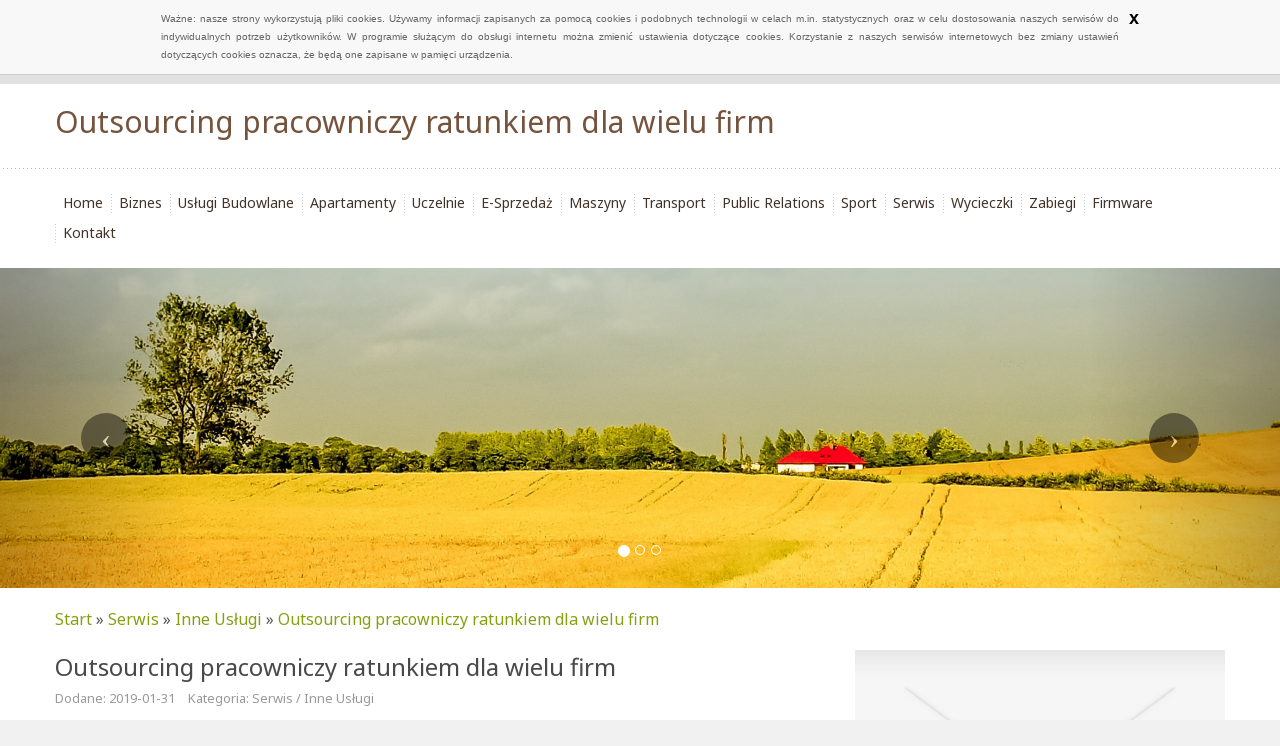

--- FILE ---
content_type: text/html; charset=utf8
request_url: http://www.phugrant.pl/serwis/inne-uslugi/outsourcing-pracowniczy-ratunkiem-dla-wielu-firm
body_size: 7872
content:
<!DOCTYPE HTML>
<html>
  <head>
    <meta name="google-site-verification" content="">
    <meta charset="utf-8">
    <base href="http://www.phugrant.pl">
    <title>Outsourcing pracowniczy ratunkiem dla wielu firm - PHU Grant</title>
    <link href='http://fonts.googleapis.com/css?family=Noto+Sans&subset=latin,latin-ext' rel='stylesheet' type='text/css'>
    <link rel="stylesheet" type="text/css" href="css/bootstrap.min.css" media="all">
    <link rel="stylesheet" type="text/css" href="css/style.css" media="all">
	<script type="text/javascript" src="/js/cookies.js"></script>
	<script>
  (function(i,s,o,g,r,a,m){i['GoogleAnalyticsObject']=r;i[r]=i[r]||function(){
  (i[r].q=i[r].q||[]).push(arguments)},i[r].l=1*new Date();a=s.createElement(o),
  m=s.getElementsByTagName(o)[0];a.async=1;a.src=g;m.parentNode.insertBefore(a,m)
  })(window,document,'script','//www.google-analytics.com/analytics.js','ga');

  ga('create', 'UA-74299727-10', 'auto');
  ga('send', 'pageview');

</script>
</head>
<body>
    <div id="pageWrap">
        <div class="container">
            <div class="row">
                <div id="logo">
                    <h1>Outsourcing pracowniczy ratunkiem dla wielu firm</h1>
                </div>
            </div>
        </div>
        <div class="container-fluid">
            <div class="row">
                <div id="main-menu">
                    <div class="container">
                        <div class="row">
                            <nav class="navbar navbar-default" role="navigation">
                                <div class="navbar-header">
                                    <button type="button" class="navbar-toggle collapsed" data-toggle="collapse" data-target="#navbarCollapse1">
                                        <span class="sr-only">Nawigacja</span>
                                        <span class="icon-bar"></span>
                                        <span class="icon-bar"></span>
                                        <span class="icon-bar"></span>
                                    </button>
                                </div>
                                <div class="collapse navbar-collapse" id="navbarCollapse1">
                                    <ul class="nav navbar-nav">
                                        <li class="first"><a href="/"><span>Home</span></a></li><li class="dropdown item1"><a href="/biznes" title="Biznes"><span>Biznes</span></a><ul><li><a href="/biznes/biura-rachunkowe" title="Biura Rachunkowe"><span>Biura Rachunkowe</span></a></li><li><a href="/biznes/doradztwo" title="Doradztwo"><span>Doradztwo</span></a></li><li><a href="/biznes/drukarnie" title="Drukarnie"><span>Drukarnie</span></a></li><li><a href="/biznes/handel" title="Handel"><span>Handel</span></a></li><li><a href="/biznes/hurtownie" title="Hurtownie"><span>Hurtownie</span></a></li><li><a href="/biznes/kredyty-leasing" title="Kredyty, Leasing"><span>Kredyty, Leasing</span></a></li><li><a href="/biznes/ubezpieczenia" title="Ubezpieczenia"><span>Ubezpieczenia</span></a></li><li><a href="/biznes/windykacja" title="Windykacja"><span>Windykacja</span></a></li><li><a href="/biznes/ekologia" title="Ekologia"><span>Ekologia</span></a></li><li><a href="/biznes/banki-przelewy-waluty-kantory" title="Banki, Przelewy, Waluty, Kantory"><span>Banki, Przelewy, Waluty, Kantory</span></a></li></ul></li><li class="dropdown item2"><a href="/uslugi-budowlane" title="Usługi Budowlane"><span>Usługi Budowlane</span></a><ul><li><a href="/uslugi-budowlane/projektowanie" title="Projektowanie"><span>Projektowanie</span></a></li><li><a href="/uslugi-budowlane/remonty-elektryk-hydraulik" title="Remonty, Elektryk, Hydraulik"><span>Remonty, Elektryk, Hydraulik</span></a></li><li><a href="/uslugi-budowlane/materialy-budowlane" title="Materiały Budowlane"><span>Materiały Budowlane</span></a></li></ul></li><li class="dropdown item3"><a href="/apartamenty" title="Apartamenty"><span>Apartamenty</span></a><ul><li><a href="/apartamenty/drzwi-i-okna" title="Drzwi i Okna"><span>Drzwi i Okna</span></a></li><li><a href="/apartamenty/klimatyzacja-i-wentylacja" title="Klimatyzacja i Wentylacja"><span>Klimatyzacja i Wentylacja</span></a></li><li><a href="/apartamenty/nieruchomosci-dzialki" title="Nieruchomości, Działki"><span>Nieruchomości, Działki</span></a></li><li><a href="/apartamenty/domy-mieszkania" title="Domy, Mieszkania"><span>Domy, Mieszkania</span></a></li></ul></li><li class="dropdown item4"><a href="/uczelnie" title="Uczelnie"><span>Uczelnie</span></a><ul><li><a href="/uczelnie/placowki-edukacyjne" title="Placówki Edukacyjne"><span>Placówki Edukacyjne</span></a></li><li><a href="/uczelnie/kursy-jezykowe" title="Kursy Językowe"><span>Kursy Językowe</span></a></li><li><a href="/uczelnie/konferencje-sale-szkoleniowe" title="Konferencje, Sale Szkoleniowe"><span>Konferencje, Sale Szkoleniowe</span></a></li><li><a href="/uczelnie/kursy-i-szkolenia" title="Kursy i Szkolenia"><span>Kursy i Szkolenia</span></a></li><li><a href="/uczelnie/tlumaczenia" title="Tłumaczenia"><span>Tłumaczenia</span></a></li></ul></li><li class="dropdown item5"><a href="/e-sprzedaz" title="E-Sprzedaż"><span>E-Sprzedaż</span></a><ul><li><a href="/e-sprzedaz/bizuteria" title="Biżuteria"><span>Biżuteria</span></a></li><li><a href="/e-sprzedaz/dla-dzieci" title="Dla Dzieci"><span>Dla Dzieci</span></a></li><li><a href="/e-sprzedaz/meble" title="Meble"><span>Meble</span></a></li><li><a href="/e-sprzedaz/wyposazenie-wnetrz" title="Wyposażenie Wnętrz"><span>Wyposażenie Wnętrz</span></a></li><li><a href="/e-sprzedaz/wyposazenie-lazienki" title="Wyposażenie Łazienki"><span>Wyposażenie Łazienki</span></a></li><li><a href="/e-sprzedaz/odziez" title="Odzież"><span>Odzież</span></a></li><li><a href="/e-sprzedaz/sport" title="Sport"><span>Sport</span></a></li><li><a href="/e-sprzedaz/elektronika-rtv-agd" title="Elektronika, RTV, AGD"><span>Elektronika, RTV, AGD</span></a></li><li><a href="/e-sprzedaz/art-dla-zwierzat" title="Art. Dla Zwierząt"><span>Art. Dla Zwierząt</span></a></li><li><a href="/e-sprzedaz/ogrod-rosliny" title="Ogród, Rośliny"><span>Ogród, Rośliny</span></a></li><li><a href="/e-sprzedaz/chemia" title="Chemia"><span>Chemia</span></a></li><li><a href="/e-sprzedaz/art-spozywcze" title="Art. Spożywcze"><span>Art. Spożywcze</span></a></li><li><a href="/e-sprzedaz/materialy-eksploatacyjne" title="Materiały Eksploatacyjne"><span>Materiały Eksploatacyjne</span></a></li><li><a href="/e-sprzedaz/inne-sklepy" title="Inne Sklepy"><span>Inne Sklepy</span></a></li></ul></li><li class="dropdown item6"><a href="/maszyny" title="Maszyny"><span>Maszyny</span></a><ul><li><a href="/maszyny/maszyny" title="Maszyny"><span>Maszyny</span></a></li><li><a href="/maszyny/narzedzia" title="Narzędzia"><span>Narzędzia</span></a></li><li><a href="/maszyny/przemysl-metalowy" title="Przemysł Metalowy"><span>Przemysł Metalowy</span></a></li></ul></li><li class="dropdown item7"><a href="/transport" title="Transport"><span>Transport</span></a><ul><li><a href="/transport/transport" title="Transport"><span>Transport</span></a></li><li><a href="/transport/czesci-samochodowe" title="Części Samochodowe"><span>Części Samochodowe</span></a></li><li><a href="/transport/wynajem" title="Wynajem"><span>Wynajem</span></a></li><li><a href="/transport/uslugi-motoryzacyjne" title="Usługi Motoryzacyjne"><span>Usługi Motoryzacyjne</span></a></li><li><a href="/transport/salony-komisy" title="Salony, Komisy"><span>Salony, Komisy</span></a></li></ul></li><li class="dropdown item8"><a href="/public-relations" title="Public Relations"><span>Public Relations</span></a><ul><li><a href="/public-relations/agencje-reklamowe" title="Agencje Reklamowe"><span>Agencje Reklamowe</span></a></li><li><a href="/public-relations/materialy-reklamowe" title="Materiały Reklamowe"><span>Materiały Reklamowe</span></a></li><li><a href="/public-relations/inne-agencje" title="Inne Agencje"><span>Inne Agencje</span></a></li></ul></li><li class="dropdown item9"><a href="/sport" title="Sport"><span>Sport</span></a><ul><li><a href="/sport/imprezy-integracyjne" title="Imprezy Integracyjne"><span>Imprezy Integracyjne</span></a></li><li><a href="/sport/hobby" title="Hobby"><span>Hobby</span></a></li><li><a href="/sport/zajecia-sportowe-i-rekreacyjne" title="Zajęcia Sportowe i Rekreacyjne"><span>Zajęcia Sportowe i Rekreacyjne</span></a></li></ul></li><li class="dropdown item10"><a href="/serwis" title="Serwis"><span>Serwis</span></a><ul><li><a href="/serwis/informatyczne" title="Informatyczne"><span>Informatyczne</span></a></li><li><a href="/serwis/restauracje-catering" title="Restauracje, Catering"><span>Restauracje, Catering</span></a></li><li><a href="/serwis/fotografia" title="Fotografia"><span>Fotografia</span></a></li><li><a href="/serwis/adwokaci-porady-prawne" title="Adwokaci, Porady Prawne"><span>Adwokaci, Porady Prawne</span></a></li><li><a href="/serwis/slub-i-wesele" title="Ślub i Wesele"><span>Ślub i Wesele</span></a></li><li><a href="/serwis/weterynaryjne-hodowla-zwierzat" title="Weterynaryjne, Hodowla Zwierząt"><span>Weterynaryjne, Hodowla Zwierząt</span></a></li><li><a href="/serwis/sprzatanie-porzadkowanie" title="Sprzątanie, Porządkowanie"><span>Sprzątanie, Porządkowanie</span></a></li><li><a href="/serwis/serwis" title="Serwis"><span>Serwis</span></a></li><li><a href="/serwis/opieka" title="Opieka"><span>Opieka</span></a></li><li><a href="/serwis/inne-uslugi" title="Inne Usługi"><span>Inne Usługi</span></a></li></ul></li><li class="dropdown item11"><a href="/wycieczki" title="Wycieczki"><span>Wycieczki</span></a><ul><li><a href="/wycieczki/hotele-i-noclegi" title="Hotele i Noclegi"><span>Hotele i Noclegi</span></a></li><li><a href="/wycieczki/podroze" title="Podróże"><span>Podróże</span></a></li><li><a href="/wycieczki/wypoczynek" title="Wypoczynek"><span>Wypoczynek</span></a></li></ul></li><li class="dropdown item12"><a href="/zabiegi" title="Zabiegi"><span>Zabiegi</span></a><ul><li><a href="/zabiegi/dietetyka-odchudzanie" title="Dietetyka, Odchudzanie"><span>Dietetyka, Odchudzanie</span></a></li><li><a href="/zabiegi/kosmetyki" title="Kosmetyki"><span>Kosmetyki</span></a></li><li><a href="/zabiegi/leczenie" title="Leczenie"><span>Leczenie</span></a></li><li><a href="/zabiegi/salony-kosmetyczne" title="Salony Kosmetyczne"><span>Salony Kosmetyczne</span></a></li><li><a href="/zabiegi/sprzet-medyczny" title="Sprzęt Medyczny"><span>Sprzęt Medyczny</span></a></li></ul></li><li class="dropdown item13"><a href="/firmware" title="Firmware"><span>Firmware</span></a><ul><li><a href="/firmware/oprogramowanie" title="Oprogramowanie"><span>Oprogramowanie</span></a></li><li><a href="/firmware/strony-internetowe" title="Strony Internetowe"><span>Strony Internetowe</span></a></li></ul></li><li><a href="/kontakt"><span>Kontakt</span></a></li>
                                    </ul>
                                </div>
                            </nav>
                        </div>
                    </div>
                </div>
            </div>
        </div>
        <div class="container-fluid">
            <div class="row">
                <div id="slider1">
                    <div id="carousel3" class="carousel slide">
                        <ol class="carousel-indicators">
                            <li data-target="#carousel3" data-slide-to="0" class="active"><span>&nbsp;</span></li>
                            <li data-target="#carousel3" data-slide-to="1"><span>&nbsp;</span></li>
                            <li data-target="#carousel3" data-slide-to="2"><span>&nbsp;</span></li>
                        </ol>
                        <div class="carousel-inner">
                            <div class="item active">
                                <img src="images/village-264776.jpg" alt="foto 1">
                            </div>
                            <div class="item">
                                <img src="images/oilseed-rape-761444.jpg" alt="foto 2">
                            </div>
                            <div class="item">
                                <img src="images/daffodil-field-562990_1920.jpg" alt="foto 3">
                            </div>
                        </div>
                        <a class="left carousel-control" href="#carousel3" data-slide="prev">
                            <span class="icon-prev"></span>
                        </a>
                        <a class="right carousel-control" href="#carousel3" data-slide="next">
                            <span class="icon-next"></span>
                        </a>
                    </div>
                </div>
            </div>
        </div>
        <div class="container">
            <div class="row">
                <div id="breadcrumb"><a href="/">Start</a> &raquo; <a href="/serwis">Serwis</a> &raquo; <a href="/serwis/inne-uslugi">Inne Usługi</a> &raquo; <a href="/serwis/inne-uslugi/outsourcing-pracowniczy-ratunkiem-dla-wielu-firm">Outsourcing pracowniczy ratunkiem dla wielu firm</a></div>
                <div id="contentWrap">
                    <div class="row">
                        <section><div class="articleContent">
    <div class="col-xs-12 col-ms-8 col-sm-8 col-md-8 col-lg-8">
        <div class="title">
            Outsourcing pracowniczy ratunkiem dla wielu firm
        </div>
        <div class="info">
            <span>Dodane: 2019-01-31</span>
            <span>Kategoria: Serwis / Inne Usługi</span>
        </div>
        <div class="text">
            <p>Wśród usług outsourcingowych, które są coraz bardziej popularne i chętnie wybierane przez wiele firm, coraz częściej jest także realizowany outsourcing pracowniczy, który polega na udostępnianiu kwalifikowanych i sprawnie działających pracowników, specjalizujących się w realizacji określonych zadań. Czasem może zdarzyć się taka sytuacja, że zakład produkcyjny posiada odpowiedni sprzęt, lecz nie posiada kompetentnego personelu, który byłby wstanie ten sprzęt obsługiwać sprawnie i znacząco szybciej oraz wydajniej przy jego pomocy realizować powierzone mu zadania. W takiej sytuacji bardzo dobrym rozwiązaniem może być oferowane przez liczne firmy outsourcing pracowniczy. Powszechnie wiadomo, że ludzie są bardzo cennym kapitałem każdej firmy i o wiele trudniej jest uzupełnić braki w ich zespole niż braki w parku sprzętowym.</p>
        </div>
    </div>
    <div class="col-xs-12 col-ms-4 col-sm-4 col-md-4 col-lg-4">
        <div class="image">
            <img class="img-thubnail" src="img_www/none.jpg" alt="brak zdjęcia" />
        </div>
    </div>
    <div class="clr"></div>
    <div class="social">
        <script>
    (function (d, s, id) {
        var js, fjs = d.getElementsByTagName(s)[0];
        if (d.getElementById(id)) {
            return;
        }
        js = d.createElement(s);
        js.id = id;
        js.src = "//connect.facebook.net/pl_PL/all.js#xfbml=1";
        fjs.parentNode.insertBefore(js, fjs);
    }(document, 'script', 'facebook-jssdk'));
</script>

<a rel="nofollow" href="https://twitter.com/share" class="twitter-share-button" data-count="none" data-via="vedutapl">Tweet</a>
<script type="text/javascript" src="//platform.twitter.com/widgets.js"></script>

<div class="fb-like" data-href="http://www.phugrant.pl/serwis/inne-uslugi/outsourcing-pracowniczy-ratunkiem-dla-wielu-firm" data-send="true" data-width="450" data-show-faces="false" data-font="lucida grande"></div>
    </div>
    <div class="tabPanel">
        <ul class="nav nav-tabs" role="tablist">
    <li><a href="#add-comment" role="tab" data-toggle="tab">Dodaj Komentarz</a></li>
    <li><a href="#share-page" role="tab" data-toggle="tab">Poleć stronę</a></li>
    <li><a href="#report" role="tab" data-toggle="tab">Wpis zawiera błędy</a></li>
    <li><a href="#modify" role="tab" data-toggle="tab">Modyfikuj wpis</a></li>
</ul>

<div class="tab-content">
    <div class="hr20"></div>
    
    <div class="tab-pane" id="add-comment">
        <form action="" method="post" role="form">
            <div class="form-group col-xs-12 col-ms-12 col-sm-6 col-md-6 col-lg-6">
                <label for="login1">Imię</label>
                <input name="login" id="login1" class="form-control" pattern="[a-zA-Z0-9]{3,}" required="" type="text">
            </div>
            <div class="hr10"></div>
            <div class="form-group col-xs-12 col-ms-12 col-sm-6 col-md-6 col-lg-6">
                    <label for="email1">E-mail</label>
                    <input name="email" id="email1" class="form-control" pattern="[a-z0-9._%+-]+@[a-z0-9.-]+\.[a-z]{2,4}$" required="" type="email">
            </div>
            <div class="hr10"></div>
            <div class="form-group col-xs-12 col-ms-12 col-sm-6 col-md-6 col-lg-6">
                <label for="message1">Twój komentarz</label>
                <textarea name="message" id="message1" rows="4" class="form-control" required=""></textarea>
            </div>
            <div class="hr10"></div>
            <div class="col-xs-12 col-ms-12 col-sm-12 col-md-12 col-lg-12 btn-group ">
                <input name="submit" value="Wyślij" class="btn btn-default btn-success" type="submit">
                <input value="Wyczyść" type="reset" class="btn btn-default btn-warning">
            </div>
        </form>
        <div class="hreight30"></div>
    </div>
    

    
    <div class="tab-pane" id="share-page">
        <form action="" method="post" role="form">
            <div class="form-group">
                <div class="col-xs-12 col-ms-12 col-sm-12 col-md-12 col-lg-12">
                    <label for="www2">Polecana strona</label>
                    <input name="www" id="www2" class="form-control" type="url" value="http://www.phugrant.pl/serwis/inne-uslugi/outsourcing-pracowniczy-ratunkiem-dla-wielu-firm">
                </div>
                <div class="hr10"></div>
                <div class="col-xs-12 col-ms-12 col-sm-8 col-md-8 col-lg-8 ">
                    <label for="imie2">Imię</label>
                    <input name="imie" id="imie2" class="form-control" pattern="[a-zA-Z0-9]{3,}" required="" type="text">
                </div>
                <div class="hr10"></div>
                <div class="col-xs-12 col-ms-12 col-sm-8 col-md-8 col-lg-8 ">
                    <label for="email2">E-mail</label>
                    <input name="email" id="email2" class="form-control" pattern="[a-z0-9._%+-]+@[a-z0-9.-]+\.[a-z]{2,4}$" required="" type="email">
                </div>
                <div class="hr10"></div>
                <div class="col-xs-12 col-ms-12 col-sm-12 col-md-12 col-lg-12 ">
                    <input name="submit" class="btn btn-default" value="Poleć stronę" type="submit">
                </div> 
                <div class="hr30"></div>
            </div>
        </form>
    </div>
    


    
    <div class="tab-pane" id="report">
        <form action="" method="post" role="form">
            <div class="form-group">
                <div class="formTitle">Określ problem</div>
                <div class="hr20"></div>
                <div class="col-xs-12 col-ms-12 col-sm-12 col-md-12 col-lg-12">
                    <label for="www3">Zgłaszana strona</label>
                    <input name="www" id="www3" class="form-control" type="url" value="http://www.phugrant.pl/serwis/inne-uslugi/outsourcing-pracowniczy-ratunkiem-dla-wielu-firm">
                </div>
                <div class="hr10"></div>
                <div class="col-xs-12 col-ms-12 col-sm-12 col-md-12 col-lg-12 radio"> 
                    <label for="work"><input type="radio" id="work" name="type" value="1" checked="checked">Strona nie działa</label><br>
                    <label for="redirect"><input type="radio" id="redirect" name="type" value="2">Domane jest przekierowana</label><br>
                    <label for="server"><input type="radio" id="server" name="type" value="3">Serwer nie odpowiada</label><br>
                    <label for="error"><input type="radio" id="error" name="type" value="4">Błąd 404</label><br>
                    <label for="none"><input type="radio" id="none" name="type" value="5">Na docelowej stronie są inne dane</label><br>
                    <label for="other"><input type="radio" id="other" name="type" value="0">Inny ...</label>
                </div> 
                <div class="hr30"></div>
                <div class="col-xs-12 col-ms-12 col-sm-6 col-md-6 col-lg-6 ">
                    <label for="imie3">Imię</label>
                    <input name="imie" id="imie3" class="form-control" placeholder="Imię" pattern="[a-zA-Z0-9]{3,}" required="" type="text">
                </div> 
                <div class="hr10"></div>
                <div class="col-xs-12 col-ms-12 col-sm-6 col-md-6 col-lg-6 ">
                    <label for="email3">E-mail</label>
                    <input name="email" id="email3" class="form-control" placeholder="E-Mail" pattern="[a-z0-9._%+-]+@[a-z0-9.-]+\.[a-z]{2,4}$" required="" type="email">
                </div>
                <div class="hr10"></div>
                <div class="col-xs-12 col-ms-12 col-sm-12 col-md-12 col-lg-12 ">
                    <input name="submit" class="btn btn-default" value="Wyślij Zgłoszenie" type="submit">
                </div> 
            </div>
            <div class="hr30"></div>
        </form>
    </div>
    


    
    <div class="tab-pane" id="modify">
        <form action="" method="post" role="form"> 
            <div class="form-group">
                <div class="col-xs-12 col-ms-12 col-sm-2 col-md-2 col-lg-2 ">
                    <label for="login4">Login</label>
                </div>
                <div class="col-xs-12 col-ms-12 col-sm-10 col-md-10 col-lg-10 ">
                    <input name="login" id="login4" class="form-control" placeholder="Login" pattern="[a-zA-Z0-9]{3,}" required="" type="text">
                </div>
                <div class="hr10"></div>
                <div class="col-xs-12 col-ms-12 col-sm-2 col-md-2 col-lg-2 ">
                    <label for="haslo4">Hasło</label>
                </div>
                <div class="col-xs-12 col-ms-12 col-sm-10 col-md-10 col-lg-10 ">
                    <input name="haslo" id="haslo4" class="form-control" placeholder="Hasło" pattern="[a-zA-Z0-9]{3,}" required="" type="password">
                </div>
                <div class="hr10"></div>
                <div class="col-xs-12 col-ms-12 col-sm-10 col-md-10 col-lg-10 col-sm-offset-2 col-md-offset-2 col-lg-offset-2">
                    <input name="submit" class="btn btn-default" value="Zaloguj" type="submit">
                </div>  
                <div class="hr30"></div>
            </div>
        </form>
    </div>
    
</div>
    </div>

    
        <div class="similar">
            <h2 class="title">Zobacz jeszcze:</h2>
            <div class="article"><div class="row"><div class="col-xs-12 col-ms-3 col-sm-3 col-md-3 col-lg-3 thumb"><img src="/img_www/rolostyl_pl.jpg" alt="Żaluzje zewnętrzne poznań " /></div><div class="col-xs-12 col-ms-9 col-sm-9 col-md-9 col-lg-9"><h5><a href="/serwis/inne-uslugi/zaluzje-zewnetrzne-poznan-">Żaluzje zewnętrzne poznań </a></h5> <p>Żaluzje zewnętrzne są znakomitym rozwiązaniem zarówno do mieszkań w blokach, jak i do budownictwa jednorodzinnego. Takie osłony skutecznie blokują napływ gorącego powietrza do wnętrza, co jest szczególnie cenne w czasie letnich upałów. Żaluzje zewnętrzne Poznań o...</p><div class="clr"></div></div></div></div><div class="article"><div class="row"><div class="col-xs-12 col-ms-3 col-sm-3 col-md-3 col-lg-3 thumb"><img src="/img_www/perfopol_com.jpg" alt="High quality perforated sheets" /></div><div class="col-xs-12 col-ms-9 col-sm-9 col-md-9 col-lg-9"><h5><a href="/serwis/inne-uslugi/high-quality-perforated-sheets">High quality perforated sheets</a></h5> <p>Our company Perfopol has been operating on the market since 1990 and from the very beginning of its activity is focusing on dynamic development. In our offer you will find, above all, such high-quality items as, for example, very popular with perforated sheets customers. We alway...</p><div class="clr"></div></div></div></div><div class="article"><div class="row"><div class="col-xs-12 col-ms-3 col-sm-3 col-md-3 col-lg-3 thumb"><img src="/img_www/none.jpg" alt="Atrakcyjne warunki noclegowe w pokojach" /></div><div class="col-xs-12 col-ms-9 col-sm-9 col-md-9 col-lg-9"><h5><a href="/serwis/slub-i-wesele/atrakcyjne-warunki-noclegowe-w-pokojach">Atrakcyjne warunki noclegowe w pokojach</a></h5> <p>Nasza willa to profesjonalny obiekt do organizacji różnego rodzaju wesel i innych imprez okolicznościowych. Oferujemy także noclegi w pobliżu Warszawy, które cieszą się coraz większą popularności wśród naszych gości z uwagi na atrakcyjne położenie w niedużej odle...</p><div class="clr"></div></div></div></div><div class="article"><div class="row"><div class="col-xs-12 col-ms-3 col-sm-3 col-md-3 col-lg-3 thumb"><img src="/img_www/none.jpg" alt="Solidne wydruki ulotek" /></div><div class="col-xs-12 col-ms-9 col-sm-9 col-md-9 col-lg-9"><h5><a href="/serwis/inne-uslugi/solidne-wydruki-ulotek">Solidne wydruki ulotek</a></h5> <p>Nasza drukarnia od wielu lat oferuje solidne usługi - w tym wydruki książek, materiałów reklamowych czy druk ulotek. Warszawa jest bardzo atrakcyjnym rynkiem w szczególności przy realizacji zleceń biznesowych - nasza drukarnia jest w stanie zaoferować bardzo atrakcyjne c...</p><div class="clr"></div></div></div></div><div class="article"><div class="row"><div class="col-xs-12 col-ms-3 col-sm-3 col-md-3 col-lg-3 thumb"><img src="/img_www/none.jpg" alt="Kancelaria odszkodowawcza, która walczy o prawa swoich klientów" /></div><div class="col-xs-12 col-ms-9 col-sm-9 col-md-9 col-lg-9"><h5><a href="/serwis/adwokaci-porady-prawne/kancelaria-odszkodowawcza-ktora-walczy-o-prawa-swoich-klientow">Kancelaria odszkodowawcza, która walczy o prawa swoich klientów</a></h5> <p>W życiu może wydarzyć się wiele rzeczy, od których lepiej być ubezpieczonym, ale czasem mimo ubezpieczenia nie otrzymuje się należnego świadczenia. Firma Odzyskamy Odszkodowanie oferuje swoim klientom usługi, mające na celu odzyskanie odszkodowania OC, a także wszelki...</p><div class="clr"></div></div></div></div>
        </div>
    
</div>

</section>
                    </div>
                </div>
            </div>
        </div>
        <div class="container-fluid">
            <div class="row">
                
                    <div id="bottom">
                        <div class="container">
                            <div class="row">
                                <aside> 
                                    <div class="col-xs-12 col-ms-6 col-sm-6 col-md-6 col-lg-6">
                                        <div class="sub-title">Losowo wybrane</div>
                                        <ul><li><a href="/serwis/inne-uslugi/nowoczesny-wyglad-skrzynek-na-listy" title="Nowoczesny wygląd skrzynek na listy">Nowoczesny wygląd skrzynek na listy</a></li><li><a href="/serwis/inne-uslugi/zaluzje-zewnetrzne-poznan-" title="Żaluzje zewnętrzne poznań ">Żaluzje zewnętrzne poznań </a></li><li><a href="/serwis/serwis/programy-kafeteryjne-bony-i-karty-do-motywowania" title="Programy kafeteryjne, bony i karty do motywowania">Programy kafeteryjne, bony i karty do motywowania</a></li><li><a href="/serwis/inne-uslugi/ukosowarka-do-roznych-materialow" title="Ukosowarka do różnych materiałów">Ukosowarka do różnych materiałów</a></li><li><a href="/serwis/inne-uslugi/kurs-paznokci-dla-kazdego-w-niskiej-cenie" title="Kurs paznokci dla każdego w niskiej cenie">Kurs paznokci dla każdego w niskiej cenie</a></li><li><a href="/serwis/inne-uslugi/profesjonalna-certyfikacja-wyborow-coch-w-krakowie-zaprasza" title="Profesjonalna certyfikacja wyborów - COCH w Krakowie zaprasza">Profesjonalna certyfikacja wyborów - COCH w Krakowie zaprasza</a></li></ul>
                                    </div>
                                    <div class="col-xs-12 col-ms-6 col-sm-6 col-md-6 col-lg-6">
                                        <div class="sub-title">Ostatnie wpisy</div>
                                        <ul><li><a href="/public-relations/agencje-reklamowe/znajdz-najlepsze-szkolenia-online" title="Znajdź najlepsze szkolenia online">Znajdź najlepsze szkolenia online</a></li><li><a href="/e-sprzedaz/odziez/damskie-klapki-z-cieplym-futerkiem" title="Damskie klapki z ciepłym futerkiem">Damskie klapki z ciepłym futerkiem</a></li><li><a href="/e-sprzedaz/odziez/elegancka-sukienka-dla-malej-damy" title="Elegancka sukienka dla małej damy">Elegancka sukienka dla małej damy</a></li><li><a href="/e-sprzedaz/inne-sklepy/mistrzostwo-w-rekach-ciesli" title="Mistrzostwo w rękach cieśli">Mistrzostwo w rękach cieśli</a></li><li><a href="/maszyny/maszyny/optymalizacja-uszczelek-w-ukladzie-ssacym" title="Optymalizacja uszczelek w układzie ssącym">Optymalizacja uszczelek w układzie ssącym</a></li><li><a href="/e-sprzedaz/meble/solidne-drewno-do-eleganckich-mebli" title="Solidne drewno do eleganckich mebli">Solidne drewno do eleganckich mebli</a></li></ul>
                                    </div>
                                </aside>
                            </div>
                        </div>
                    </div>
                
                <div id="footer">
                    <div class="container">
                        <div class="row">
                            <div class="text-center">www.phugrant.pl</div>
                        </div>
                    </div>
                </div>
            </div>
        </div>
    </div>
    
    <script type="text/javascript" src="js/jquery-2.1.3.min.js"></script>       
    <script type="text/javascript" src="js/bootstrap.min.js"></script>
</body>
</html>
